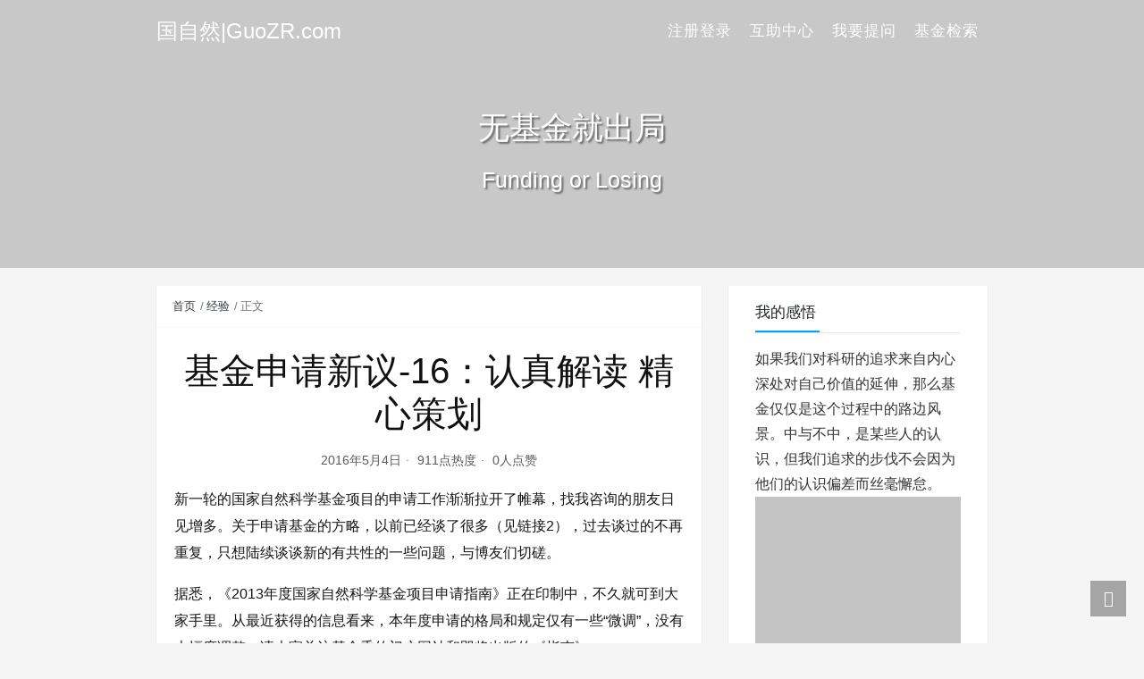

--- FILE ---
content_type: text/html; charset=UTF-8
request_url: https://guozr.com/nsfc/600
body_size: 18666
content:
<!DOCTYPE html><html lang="zh-Hans"><head><script data-no-optimize="1">var litespeed_docref=sessionStorage.getItem("litespeed_docref");litespeed_docref&&(Object.defineProperty(document,"referrer",{get:function(){return litespeed_docref}}),sessionStorage.removeItem("litespeed_docref"));</script> <meta charset="UTF-8"><title>基金申请新议-16：认真解读 精心策划 - 国自然|GuoZR.com</title><meta name="viewport" content="width=device-width, initial-scale=1, user-scalable=no"><meta name="format-detection" content="telphone=no, date=no, address=no, email=no"><meta name="theme-color" content="#282a2c"><meta name="keywords" itemprop="keywords" content="戴世强"><meta name="description" itemprop="description" content="新一轮的国家自然科学基金项目的申请工作渐渐拉开了帷幕，找我咨询的朋友日见增多。关于申请基金的方略，以前已经谈了很多（见链接2），过去谈过的不再重复，只想陆续谈谈新的有共性的一些问题，与博友们切磋。 据悉，《2013年度国家自然科学基金项目申请指南》正在印制中，不久就可到大家手里。从最近获得的信息看来，本年度申请的格局和规定仅有一些“微调”，没有大幅度调整，请大家关注基金委的门户网站和即将出版的《指南》。 我认为，目前应是基金申请的准备阶段，还没有必要急急忙忙动手写新的基金申请书，不妨用足够多的时间做一些必要的“预热 [&hellip;]"><meta itemprop="image" content="http://guozr.com/wp-content/themes/kratos-4.0.2/assets/img/default.jpg"><meta property="og:site_name" content="国自然|GuoZR.com"><meta property="og:url" content="https://guozr.com/nsfc/600"><meta property="og:title" content="基金申请新议-16：认真解读 精心策划"><meta property="og:image" content="http://guozr.com/wp-content/themes/kratos-4.0.2/assets/img/default.jpg"><meta property="og:image:type" content="image/webp"><meta property="og:locale" content="zh-Hans"><meta name="twitter:card" content="summary_large_image"><meta name="twitter:title" content="基金申请新议-16：认真解读 精心策划"><meta name="twitter:creator" content="iRobot"><meta name='robots' content='max-image-preview:large' /><style>img:is([sizes="auto" i], [sizes^="auto," i]) { contain-intrinsic-size: 3000px 1500px }</style><style id="litespeed-ccss">body{--wp--preset--color--black:#000;--wp--preset--color--cyan-bluish-gray:#abb8c3;--wp--preset--color--white:#fff;--wp--preset--color--pale-pink:#f78da7;--wp--preset--color--vivid-red:#cf2e2e;--wp--preset--color--luminous-vivid-orange:#ff6900;--wp--preset--color--luminous-vivid-amber:#fcb900;--wp--preset--color--light-green-cyan:#7bdcb5;--wp--preset--color--vivid-green-cyan:#00d084;--wp--preset--color--pale-cyan-blue:#8ed1fc;--wp--preset--color--vivid-cyan-blue:#0693e3;--wp--preset--color--vivid-purple:#9b51e0;--wp--preset--gradient--vivid-cyan-blue-to-vivid-purple:linear-gradient(135deg,rgba(6,147,227,1) 0%,#9b51e0 100%);--wp--preset--gradient--light-green-cyan-to-vivid-green-cyan:linear-gradient(135deg,#7adcb4 0%,#00d082 100%);--wp--preset--gradient--luminous-vivid-amber-to-luminous-vivid-orange:linear-gradient(135deg,rgba(252,185,0,1) 0%,rgba(255,105,0,1) 100%);--wp--preset--gradient--luminous-vivid-orange-to-vivid-red:linear-gradient(135deg,rgba(255,105,0,1) 0%,#cf2e2e 100%);--wp--preset--gradient--very-light-gray-to-cyan-bluish-gray:linear-gradient(135deg,#eee 0%,#a9b8c3 100%);--wp--preset--gradient--cool-to-warm-spectrum:linear-gradient(135deg,#4aeadc 0%,#9778d1 20%,#cf2aba 40%,#ee2c82 60%,#fb6962 80%,#fef84c 100%);--wp--preset--gradient--blush-light-purple:linear-gradient(135deg,#ffceec 0%,#9896f0 100%);--wp--preset--gradient--blush-bordeaux:linear-gradient(135deg,#fecda5 0%,#fe2d2d 50%,#6b003e 100%);--wp--preset--gradient--luminous-dusk:linear-gradient(135deg,#ffcb70 0%,#c751c0 50%,#4158d0 100%);--wp--preset--gradient--pale-ocean:linear-gradient(135deg,#fff5cb 0%,#b6e3d4 50%,#33a7b5 100%);--wp--preset--gradient--electric-grass:linear-gradient(135deg,#caf880 0%,#71ce7e 100%);--wp--preset--gradient--midnight:linear-gradient(135deg,#020381 0%,#2874fc 100%);--wp--preset--duotone--dark-grayscale:url('#wp-duotone-dark-grayscale');--wp--preset--duotone--grayscale:url('#wp-duotone-grayscale');--wp--preset--duotone--purple-yellow:url('#wp-duotone-purple-yellow');--wp--preset--duotone--blue-red:url('#wp-duotone-blue-red');--wp--preset--duotone--midnight:url('#wp-duotone-midnight');--wp--preset--duotone--magenta-yellow:url('#wp-duotone-magenta-yellow');--wp--preset--duotone--purple-green:url('#wp-duotone-purple-green');--wp--preset--duotone--blue-orange:url('#wp-duotone-blue-orange');--wp--preset--font-size--small:13px;--wp--preset--font-size--medium:20px;--wp--preset--font-size--large:36px;--wp--preset--font-size--x-large:42px;--wp--preset--spacing--20:.44rem;--wp--preset--spacing--30:.67rem;--wp--preset--spacing--40:1rem;--wp--preset--spacing--50:1.5rem;--wp--preset--spacing--60:2.25rem;--wp--preset--spacing--70:3.38rem;--wp--preset--spacing--80:5.06rem;--wp--preset--shadow--natural:6px 6px 9px rgba(0,0,0,.2);--wp--preset--shadow--deep:12px 12px 50px rgba(0,0,0,.4);--wp--preset--shadow--sharp:6px 6px 0px rgba(0,0,0,.2);--wp--preset--shadow--outlined:6px 6px 0px -3px rgba(255,255,255,1),6px 6px rgba(0,0,0,1);--wp--preset--shadow--crisp:6px 6px 0px rgba(0,0,0,1)}:root{--blue:#007bff;--indigo:#6610f2;--purple:#6f42c1;--pink:#e83e8c;--red:#dc3545;--orange:#fd7e14;--yellow:#ffc107;--green:#28a745;--teal:#20c997;--cyan:#17a2b8;--white:#fff;--gray:#6c757d;--gray-dark:#343a40;--primary:#007bff;--secondary:#6c757d;--success:#28a745;--info:#17a2b8;--warning:#ffc107;--danger:#dc3545;--light:#f8f9fa;--dark:#343a40;--breakpoint-xs:0;--breakpoint-sm:576px;--breakpoint-md:768px;--breakpoint-lg:992px;--breakpoint-xl:1310px;--font-family-sans-serif:-apple-system,BlinkMacSystemFont,"Segoe UI",Roboto,"Helvetica Neue",Arial,"Noto Sans",sans-serif,"Apple Color Emoji","Segoe UI Emoji","Segoe UI Symbol","Noto Color Emoji";--font-family-monospace:SFMono-Regular,Menlo,Monaco,Consolas,"Liberation Mono","Courier New",monospace}*,:after,:before{box-sizing:border-box}html{font-family:sans-serif;line-height:1.15;-webkit-text-size-adjust:100%}nav{display:block}body{margin:0;font-family:-apple-system,BlinkMacSystemFont,"Segoe UI",Roboto,"Helvetica Neue",Arial,"Noto Sans",sans-serif,"Apple Color Emoji","Segoe UI Emoji","Segoe UI Symbol","Noto Color Emoji";font-size:1rem;font-weight:400;line-height:1.5;color:#212529;text-align:left;background-color:#fff}h1{margin-top:0;margin-bottom:.5rem}p{margin-top:0;margin-bottom:1rem}ol,ul{margin-top:0;margin-bottom:1rem}a{color:#007bff;text-decoration:none;background-color:transparent}img{vertical-align:middle;border-style:none}button{border-radius:0}button,input{margin:0;font-family:inherit;font-size:inherit;line-height:inherit}button,input{overflow:visible}button{text-transform:none}[type=button],button{-webkit-appearance:button}[type=button]::-moz-focus-inner,button::-moz-focus-inner{padding:0;border-style:none}::-webkit-file-upload-button{font:inherit;-webkit-appearance:button}h1{margin-bottom:.5rem;font-weight:500;line-height:1.2}h1{font-size:2.5rem}.container{width:100%;padding-right:15px;padding-left:15px;margin-right:auto;margin-left:auto}@media (min-width:576px){.container{max-width:540px}}@media (min-width:768px){.container{max-width:720px}}@media (min-width:992px){.container{max-width:960px}}@media (min-width:1310px){.container{max-width:1280px}}@media (min-width:576px){.container{max-width:540px}}@media (min-width:768px){.container{max-width:720px}}@media (min-width:992px){.container{max-width:960px}}@media (min-width:1310px){.container{max-width:1280px}}.row{display:-ms-flexbox;display:flex;-ms-flex-wrap:wrap;flex-wrap:wrap;margin-right:-15px;margin-left:-15px}.col-lg-4,.col-lg-8{position:relative;width:100%;padding-right:15px;padding-left:15px}@media (min-width:992px){.col-lg-4{-ms-flex:0 0 33.333333%;flex:0 0 33.333333%;max-width:33.333333%}.col-lg-8{-ms-flex:0 0 66.666667%;flex:0 0 66.666667%;max-width:66.666667%}}.collapse:not(.show){display:none}.nav-link{display:block;padding:.5rem 1rem}.navbar{position:relative;display:-ms-flexbox;display:flex;-ms-flex-wrap:wrap;flex-wrap:wrap;-ms-flex-align:center;align-items:center;-ms-flex-pack:justify;justify-content:space-between;padding:.5rem 1rem}.navbar .container{display:-ms-flexbox;display:flex;-ms-flex-wrap:wrap;flex-wrap:wrap;-ms-flex-align:center;align-items:center;-ms-flex-pack:justify;justify-content:space-between}.navbar-brand{display:inline-block;padding-top:.3125rem;padding-bottom:.3125rem;margin-right:1rem;font-size:1.25rem;line-height:inherit;white-space:nowrap}.navbar-nav{display:-ms-flexbox;display:flex;-ms-flex-direction:column;flex-direction:column;padding-left:0;margin-bottom:0;list-style:none}.navbar-nav .nav-link{padding-right:0;padding-left:0}.navbar-collapse{-ms-flex-preferred-size:100%;flex-basis:100%;-ms-flex-positive:1;flex-grow:1;-ms-flex-align:center;align-items:center}.navbar-toggler{padding:.25rem .75rem;font-size:1.25rem;line-height:1;background-color:transparent;border:1px solid transparent;border-radius:.25rem}@media (max-width:991.98px){.navbar-expand-lg>.container{padding-right:0;padding-left:0}}@media (min-width:992px){.navbar-expand-lg{-ms-flex-flow:row nowrap;flex-flow:row nowrap;-ms-flex-pack:start;justify-content:flex-start}.navbar-expand-lg .navbar-nav{-ms-flex-direction:row;flex-direction:row}.navbar-expand-lg .navbar-nav .nav-link{padding-right:.5rem;padding-left:.5rem}.navbar-expand-lg>.container{-ms-flex-wrap:nowrap;flex-wrap:nowrap}.navbar-expand-lg .navbar-collapse{display:-ms-flexbox!important;display:flex!important;-ms-flex-preferred-size:auto;flex-basis:auto}.navbar-expand-lg .navbar-toggler{display:none}}.navbar-light .navbar-brand{color:rgba(0,0,0,.9)}.navbar-light .navbar-nav .nav-link{color:rgba(0,0,0,.5)}.navbar-light .navbar-toggler{color:rgba(0,0,0,.5);border-color:rgba(0,0,0,.1)}.breadcrumb{display:-ms-flexbox;display:flex;-ms-flex-wrap:wrap;flex-wrap:wrap;padding:.75rem 1rem;margin-bottom:1rem;list-style:none;background-color:#e9ecef;border-radius:.25rem}.breadcrumb-item{display:-ms-flexbox;display:flex}.breadcrumb-item+.breadcrumb-item{padding-left:.5rem}.breadcrumb-item+.breadcrumb-item:before{display:inline-block;padding-right:.5rem;color:#6c757d;content:"/"}.breadcrumb-item.active{color:#6c757d}.d-none{display:none!important}@media (min-width:992px){.d-lg-block{display:block!important}}.fixed-top{position:fixed;top:0;right:0;left:0;z-index:1030}.ml-auto{margin-left:auto!important}.text-center{text-align:center!important}.text-dark{color:#343a40!important}.kicon{font-family:kicon!important;font-size:16px;font-style:normal;-webkit-font-smoothing:antialiased;-moz-osx-font-smoothing:grayscale}.i-find:before{content:"\e63a"}.i-up:before{content:"\e62e"}body{overflow-x:hidden;background:#f5f5f5;font-weight:350;font-size:16px;font-family:-apple-system,BlinkMacSystemFont,opensans,Optima,"Microsoft Yahei",sans-serif;line-height:1.8}a{color:#00a2ff}ol,p,ul{margin-bottom:16px;color:#333;font-size:16px}ul,ol{margin:0 0 16px;padding-left:16px}ol>li{margin-bottom:6px;padding-left:2px;line-height:22px}ul>li{margin-bottom:6px;padding-left:2px;line-height:22px}h1{margin:0 0 30px;color:#111;font-weight:400}:active,:focus{outline:none}::-moz-placeholder{color:#fff}::-webkit-input-placeholder{color:#fff}:-ms-input-placeholder{color:#fff}::-webkit-selection{background:#ddd;color:#000;text-shadow:none}::-webkit-scrollbar{overflow:auto;width:10px;height:6.4px}::-webkit-scrollbar-thumb{min-width:25px;min-height:25px;border:1px solid #e0e0e0;background-color:#bbb}::-webkit-scrollbar-track{border:1px solid #efefef;background-color:#f7f7f7}.k-main.banner{padding:20px 0}@media only screen and (max-width:992px){.k-header{height:59px}.k-main.banner{padding-top:260px}}@media only screen and (max-width:768px){.k-header{height:50px}.k-main.banner{padding-top:255px}}.k-nav{position:absolute;background-color:rgba(40,42,44,.6)}.k-nav .navbar-brand{padding:0;color:#fff;font-size:24px}.k-nav .navbar-brand h1{display:inherit;margin:inherit;padding:inherit;color:inherit;color:inherit;font-weight:inherit;font-size:inherit;line-height:inherit}.k-nav .navbar-toggler{padding:13px;border-color:transparent;border-radius:0;color:#343a40;text-transform:uppercase;font-weight:600;font-size:12px}.k-nav .navbar-nav{position:relative}.k-nav .navbar-nav li{margin-bottom:0;padding-left:0;list-style:none}.k-nav .navbar-nav>li.nav-item>a{text-transform:uppercase;letter-spacing:1px;font-weight:400;font-size:17px}.k-nav .line{display:flex;width:24px;height:2px;background:#fff}.k-nav .second-line{margin:5px 0}.navbar-light .navbar-nav .nav-link{color:#fff}@media only screen and (min-width:992px){.k-nav{height:70px;border-bottom:1px solid transparent;background:0 0;-webkit-transform:translate3d(0,0,0);-moz-transform:translate3d(0,0,0);-o-transform:translate3d(0,0,0);transform:translate3d(0,0,0);-ms-transform:translate3d(0,0,0)}.k-nav .navbar-brand{padding:3px 0;color:#fff}.k-nav .navbar-nav>li.nav-item>a{padding:10px;color:#fff}}@media screen and (max-width:992px){.k-nav .navbar-nav>li.nav-item>a{font-size:16px}}@media screen and (max-width:768px){.k-nav .navbar-brand{font-size:19px}.navbar-light .navbar-nav .nav-link{font-size:16px}.k-nav .navbar-nav>li.nav-item>a{font-size:14px}}.k-header .banner{position:relative;height:300px}.k-header .banner .overlay{position:absolute;top:0;right:0;bottom:0;left:0;z-index:1;width:100%;background:rgba(66,64,64,.25)}.k-header .banner .content{position:relative;height:300px;background-position:center center;background-size:cover}.k-header .banner .content .introduce{position:absolute;top:37%;z-index:10;width:100%;color:#fff;text-shadow:2px 2px 2px #666}.k-header .banner .content .introduce .title{margin-bottom:5px;font-size:35px}.k-header .banner .content .introduce .mate{font-size:25px}@media screen and (max-width:768px){.k-header .banner{height:290px}.k-header .banner .content{height:290px}.k-header .banner .content .introduce{top:43%}.k-header .banner .content .introduce .title{font-size:30px}.k-header .banner .content .introduce .mate{font-size:20px}}ol{padding-left:32px}.k-main .details .article{background-color:#fff;-webkit-box-shadow:0 1px 2px rgba(0,0,0,.1);-moz-box-shadow:0 1px 2px rgba(0,0,0,.1);box-shadow:0 1px 2px rgba(0,0,0,.1);word-wrap:break-word;word-break:break-all}.k-main .details .article .breadcrumb-box{border-bottom:1px solid #f7f7f7}.k-main .details .article>:first-child{margin-top:0}.k-main .details .article .breadcrumb-box .breadcrumb{margin-bottom:0;padding:12px 16px;border-radius:0;background-color:inherit;font-size:13px}.k-main .details .article .breadcrumb-box .breadcrumb li{margin-bottom:0;list-style:none}.breadcrumb-item+.breadcrumb-item{padding-left:.3rem}.breadcrumb-item+.breadcrumb-item:before{padding-right:.2rem}.k-main .details .article .header{padding:0 20px 16px;text-align:center}.k-main .details .article .header .title{padding:24px 0 0;border:none;word-break:break-word}.k-main .details .article .header .meta{color:#5a5a5a;font-size:14px}.k-main .details .article .header .meta>span:not(:last-child):after{margin-right:5px;margin-left:5px;color:#71777c;content:"\B7"}.k-main .details .article .content{padding:0 20px 16px;word-wrap:break-word;line-height:1.8;word-break:break-word}.k-main .details .article .content:after,.k-main .details .article .content p:after{clear:both;display:block;content:""}.k-main .details .article .header h1{margin-bottom:16px;font-weight:500}.k-main .details .article .content p{color:#151515;line-height:30px}@media screen and (max-width:768px){.k-main .details .article .header{padding:0 16px 12px}.k-main .details .article .header h1{margin-bottom:14px;font-size:24px}.k-main .details .article .header .meta{font-size:12px}.k-main .details .article .content p{font-size:15px}.k-main .details .article .header .meta span:not(:first-child){margin-left:5px}.k-main .details .article .header .meta>span:not(:last-child):after{content:none}}.k-main .sidebar img{width:100%;height:auto}.k-main .sidebar .widget{margin:0 0 23px;padding:15px 30px;border-radius:0;background-color:#fff;box-shadow:0 1px 2px rgba(0,0,0,.1)}.k-main .sidebar .title{position:relative;margin:0 0 15px;padding-bottom:7px;border-bottom:1px solid #e7e7e7;font-size:17px}.k-main .sidebar .title:after{position:absolute;bottom:0;left:0;width:72px;height:2px;background-color:#00a2ff;content:""}@media (min-width:992px){.navbar-expand-lg .navbar-nav .nav-link{padding-right:0;padding-left:32px}}.k-footer .f-toolbox>div{position:fixed;right:20px;z-index:999;text-align:center}.k-footer .f-toolbox .gotop .gotop-btn span,.k-footer .f-toolbox .search span{display:table-cell;width:40px;height:40px;color:#fff;vertical-align:middle;font-size:18px}.k-footer .f-toolbox .gotop{bottom:80px;visibility:hidden}.k-footer .f-toolbox .gotop .gotop-btn{display:table;width:40px;height:40px;color:#fff;text-align:center}.k-footer .f-toolbox .search{bottom:30px;display:table;background:rgba(132,132,132,.7)}.k-footer .f-toolbox .search input{width:100%;height:40px;border:0;background:0 0;color:#fff;font-size:17px}@media screen and (min-width:992px){.k-nav .navbar-brand h1{color:#fff}.k-nav .navbar-nav>li.nav-item>a{color:#fff}}</style><link rel="preload" data-asynced="1" data-optimized="2" as="style" onload="this.onload=null;this.rel='stylesheet'" href="https://guozr.com/wp-content/litespeed/css/3c712dd2f2dd919b2302ff308e1c72a0.css?ver=d545e" /><script data-optimized="1" type="litespeed/javascript" data-src="https://guozr.com/wp-content/plugins/litespeed-cache/assets/js/css_async.min.js"></script> <style id='classic-theme-styles-inline-css' type='text/css'>/*! This file is auto-generated */
.wp-block-button__link{color:#fff;background-color:#32373c;border-radius:9999px;box-shadow:none;text-decoration:none;padding:calc(.667em + 2px) calc(1.333em + 2px);font-size:1.125em}.wp-block-file__button{background:#32373c;color:#fff;text-decoration:none}</style><style id='global-styles-inline-css' type='text/css'>:root{--wp--preset--aspect-ratio--square: 1;--wp--preset--aspect-ratio--4-3: 4/3;--wp--preset--aspect-ratio--3-4: 3/4;--wp--preset--aspect-ratio--3-2: 3/2;--wp--preset--aspect-ratio--2-3: 2/3;--wp--preset--aspect-ratio--16-9: 16/9;--wp--preset--aspect-ratio--9-16: 9/16;--wp--preset--color--black: #000000;--wp--preset--color--cyan-bluish-gray: #abb8c3;--wp--preset--color--white: #ffffff;--wp--preset--color--pale-pink: #f78da7;--wp--preset--color--vivid-red: #cf2e2e;--wp--preset--color--luminous-vivid-orange: #ff6900;--wp--preset--color--luminous-vivid-amber: #fcb900;--wp--preset--color--light-green-cyan: #7bdcb5;--wp--preset--color--vivid-green-cyan: #00d084;--wp--preset--color--pale-cyan-blue: #8ed1fc;--wp--preset--color--vivid-cyan-blue: #0693e3;--wp--preset--color--vivid-purple: #9b51e0;--wp--preset--gradient--vivid-cyan-blue-to-vivid-purple: linear-gradient(135deg,rgba(6,147,227,1) 0%,rgb(155,81,224) 100%);--wp--preset--gradient--light-green-cyan-to-vivid-green-cyan: linear-gradient(135deg,rgb(122,220,180) 0%,rgb(0,208,130) 100%);--wp--preset--gradient--luminous-vivid-amber-to-luminous-vivid-orange: linear-gradient(135deg,rgba(252,185,0,1) 0%,rgba(255,105,0,1) 100%);--wp--preset--gradient--luminous-vivid-orange-to-vivid-red: linear-gradient(135deg,rgba(255,105,0,1) 0%,rgb(207,46,46) 100%);--wp--preset--gradient--very-light-gray-to-cyan-bluish-gray: linear-gradient(135deg,rgb(238,238,238) 0%,rgb(169,184,195) 100%);--wp--preset--gradient--cool-to-warm-spectrum: linear-gradient(135deg,rgb(74,234,220) 0%,rgb(151,120,209) 20%,rgb(207,42,186) 40%,rgb(238,44,130) 60%,rgb(251,105,98) 80%,rgb(254,248,76) 100%);--wp--preset--gradient--blush-light-purple: linear-gradient(135deg,rgb(255,206,236) 0%,rgb(152,150,240) 100%);--wp--preset--gradient--blush-bordeaux: linear-gradient(135deg,rgb(254,205,165) 0%,rgb(254,45,45) 50%,rgb(107,0,62) 100%);--wp--preset--gradient--luminous-dusk: linear-gradient(135deg,rgb(255,203,112) 0%,rgb(199,81,192) 50%,rgb(65,88,208) 100%);--wp--preset--gradient--pale-ocean: linear-gradient(135deg,rgb(255,245,203) 0%,rgb(182,227,212) 50%,rgb(51,167,181) 100%);--wp--preset--gradient--electric-grass: linear-gradient(135deg,rgb(202,248,128) 0%,rgb(113,206,126) 100%);--wp--preset--gradient--midnight: linear-gradient(135deg,rgb(2,3,129) 0%,rgb(40,116,252) 100%);--wp--preset--font-size--small: 13px;--wp--preset--font-size--medium: 20px;--wp--preset--font-size--large: 36px;--wp--preset--font-size--x-large: 42px;--wp--preset--spacing--20: 0.44rem;--wp--preset--spacing--30: 0.67rem;--wp--preset--spacing--40: 1rem;--wp--preset--spacing--50: 1.5rem;--wp--preset--spacing--60: 2.25rem;--wp--preset--spacing--70: 3.38rem;--wp--preset--spacing--80: 5.06rem;--wp--preset--shadow--natural: 6px 6px 9px rgba(0, 0, 0, 0.2);--wp--preset--shadow--deep: 12px 12px 50px rgba(0, 0, 0, 0.4);--wp--preset--shadow--sharp: 6px 6px 0px rgba(0, 0, 0, 0.2);--wp--preset--shadow--outlined: 6px 6px 0px -3px rgba(255, 255, 255, 1), 6px 6px rgba(0, 0, 0, 1);--wp--preset--shadow--crisp: 6px 6px 0px rgba(0, 0, 0, 1);}:where(.is-layout-flex){gap: 0.5em;}:where(.is-layout-grid){gap: 0.5em;}body .is-layout-flex{display: flex;}.is-layout-flex{flex-wrap: wrap;align-items: center;}.is-layout-flex > :is(*, div){margin: 0;}body .is-layout-grid{display: grid;}.is-layout-grid > :is(*, div){margin: 0;}:where(.wp-block-columns.is-layout-flex){gap: 2em;}:where(.wp-block-columns.is-layout-grid){gap: 2em;}:where(.wp-block-post-template.is-layout-flex){gap: 1.25em;}:where(.wp-block-post-template.is-layout-grid){gap: 1.25em;}.has-black-color{color: var(--wp--preset--color--black) !important;}.has-cyan-bluish-gray-color{color: var(--wp--preset--color--cyan-bluish-gray) !important;}.has-white-color{color: var(--wp--preset--color--white) !important;}.has-pale-pink-color{color: var(--wp--preset--color--pale-pink) !important;}.has-vivid-red-color{color: var(--wp--preset--color--vivid-red) !important;}.has-luminous-vivid-orange-color{color: var(--wp--preset--color--luminous-vivid-orange) !important;}.has-luminous-vivid-amber-color{color: var(--wp--preset--color--luminous-vivid-amber) !important;}.has-light-green-cyan-color{color: var(--wp--preset--color--light-green-cyan) !important;}.has-vivid-green-cyan-color{color: var(--wp--preset--color--vivid-green-cyan) !important;}.has-pale-cyan-blue-color{color: var(--wp--preset--color--pale-cyan-blue) !important;}.has-vivid-cyan-blue-color{color: var(--wp--preset--color--vivid-cyan-blue) !important;}.has-vivid-purple-color{color: var(--wp--preset--color--vivid-purple) !important;}.has-black-background-color{background-color: var(--wp--preset--color--black) !important;}.has-cyan-bluish-gray-background-color{background-color: var(--wp--preset--color--cyan-bluish-gray) !important;}.has-white-background-color{background-color: var(--wp--preset--color--white) !important;}.has-pale-pink-background-color{background-color: var(--wp--preset--color--pale-pink) !important;}.has-vivid-red-background-color{background-color: var(--wp--preset--color--vivid-red) !important;}.has-luminous-vivid-orange-background-color{background-color: var(--wp--preset--color--luminous-vivid-orange) !important;}.has-luminous-vivid-amber-background-color{background-color: var(--wp--preset--color--luminous-vivid-amber) !important;}.has-light-green-cyan-background-color{background-color: var(--wp--preset--color--light-green-cyan) !important;}.has-vivid-green-cyan-background-color{background-color: var(--wp--preset--color--vivid-green-cyan) !important;}.has-pale-cyan-blue-background-color{background-color: var(--wp--preset--color--pale-cyan-blue) !important;}.has-vivid-cyan-blue-background-color{background-color: var(--wp--preset--color--vivid-cyan-blue) !important;}.has-vivid-purple-background-color{background-color: var(--wp--preset--color--vivid-purple) !important;}.has-black-border-color{border-color: var(--wp--preset--color--black) !important;}.has-cyan-bluish-gray-border-color{border-color: var(--wp--preset--color--cyan-bluish-gray) !important;}.has-white-border-color{border-color: var(--wp--preset--color--white) !important;}.has-pale-pink-border-color{border-color: var(--wp--preset--color--pale-pink) !important;}.has-vivid-red-border-color{border-color: var(--wp--preset--color--vivid-red) !important;}.has-luminous-vivid-orange-border-color{border-color: var(--wp--preset--color--luminous-vivid-orange) !important;}.has-luminous-vivid-amber-border-color{border-color: var(--wp--preset--color--luminous-vivid-amber) !important;}.has-light-green-cyan-border-color{border-color: var(--wp--preset--color--light-green-cyan) !important;}.has-vivid-green-cyan-border-color{border-color: var(--wp--preset--color--vivid-green-cyan) !important;}.has-pale-cyan-blue-border-color{border-color: var(--wp--preset--color--pale-cyan-blue) !important;}.has-vivid-cyan-blue-border-color{border-color: var(--wp--preset--color--vivid-cyan-blue) !important;}.has-vivid-purple-border-color{border-color: var(--wp--preset--color--vivid-purple) !important;}.has-vivid-cyan-blue-to-vivid-purple-gradient-background{background: var(--wp--preset--gradient--vivid-cyan-blue-to-vivid-purple) !important;}.has-light-green-cyan-to-vivid-green-cyan-gradient-background{background: var(--wp--preset--gradient--light-green-cyan-to-vivid-green-cyan) !important;}.has-luminous-vivid-amber-to-luminous-vivid-orange-gradient-background{background: var(--wp--preset--gradient--luminous-vivid-amber-to-luminous-vivid-orange) !important;}.has-luminous-vivid-orange-to-vivid-red-gradient-background{background: var(--wp--preset--gradient--luminous-vivid-orange-to-vivid-red) !important;}.has-very-light-gray-to-cyan-bluish-gray-gradient-background{background: var(--wp--preset--gradient--very-light-gray-to-cyan-bluish-gray) !important;}.has-cool-to-warm-spectrum-gradient-background{background: var(--wp--preset--gradient--cool-to-warm-spectrum) !important;}.has-blush-light-purple-gradient-background{background: var(--wp--preset--gradient--blush-light-purple) !important;}.has-blush-bordeaux-gradient-background{background: var(--wp--preset--gradient--blush-bordeaux) !important;}.has-luminous-dusk-gradient-background{background: var(--wp--preset--gradient--luminous-dusk) !important;}.has-pale-ocean-gradient-background{background: var(--wp--preset--gradient--pale-ocean) !important;}.has-electric-grass-gradient-background{background: var(--wp--preset--gradient--electric-grass) !important;}.has-midnight-gradient-background{background: var(--wp--preset--gradient--midnight) !important;}.has-small-font-size{font-size: var(--wp--preset--font-size--small) !important;}.has-medium-font-size{font-size: var(--wp--preset--font-size--medium) !important;}.has-large-font-size{font-size: var(--wp--preset--font-size--large) !important;}.has-x-large-font-size{font-size: var(--wp--preset--font-size--x-large) !important;}
:where(.wp-block-post-template.is-layout-flex){gap: 1.25em;}:where(.wp-block-post-template.is-layout-grid){gap: 1.25em;}
:where(.wp-block-columns.is-layout-flex){gap: 2em;}:where(.wp-block-columns.is-layout-grid){gap: 2em;}
:root :where(.wp-block-pullquote){font-size: 1.5em;line-height: 1.6;}</style><style id='kratos-inline-css' type='text/css'>@media screen and (min-width: 992px) {
            .k-nav .navbar-brand h1 {
                color: #ffffff;
            }
            .k-nav .navbar-nav > li.nav-item > a {
                color: #ffffff;
            }
        }</style><link rel="alternate" title="oEmbed (JSON)" type="application/json+oembed" href="https://guozr.com/wp-json/oembed/1.0/embed?url=https%3A%2F%2Fguozr.com%2Fnsfc%2F600" /><link rel="alternate" title="oEmbed (XML)" type="text/xml+oembed" href="https://guozr.com/wp-json/oembed/1.0/embed?url=https%3A%2F%2Fguozr.com%2Fnsfc%2F600&#038;format=xml" />
 <script type="litespeed/javascript" data-src="//pagead2.googlesyndication.com/pagead/js/adsbygoogle.js"></script> <script type="litespeed/javascript">(adsbygoogle=window.adsbygoogle||[]).push({google_ad_client:"ca-pub-2046484794017781",enable_page_level_ads:!0})</script> <script charset="UTF-8" id="LA_COLLECT" type="litespeed/javascript" data-src="//sdk.51.la/js-sdk-pro.min.js"></script> <script type="litespeed/javascript">LA.init({id:"JcwuWNMPFdga9pHi",ck:"JcwuWNMPFdga9pHi"})</script><script type="litespeed/javascript" data-src="https://guozr.com/wp-includes/js/jquery/jquery.min.js" id="jquery-core-js"></script> <script></script></head><body><div class="k-header"><nav class="k-nav navbar navbar-expand-lg navbar-light fixed-top" ><div class="container">
<a class="navbar-brand" href="https://guozr.com"><h1>国自然|GuoZR.com</h1>                </a>
<button class="navbar-toggler navbar-toggler-right" id="navbutton" type="button" data-toggle="collapse" data-target="#navbarResponsive" aria-controls="navbarResponsive" aria-expanded="false" aria-label="Toggle navigation">
<span class="line first-line"></span>
<span class="line second-line"></span>
<span class="line third-line"></span>
</button><div id="navbarResponsive" class="collapse navbar-collapse"><ul id="menu-%e6%8f%90%e5%87%ba%e9%97%ae%e9%a2%98" class="navbar-nav ml-auto"><li class="nav-item" ><a title="注册登录" href="https://guozr.com/wp-login.php" class="nav-link">注册登录</a></li><li class="nav-item" ><a title="互助中心" href="https://guozr.com/isis" class="nav-link">互助中心</a></li><li class="nav-item" ><a title="我要提问" href="https://guozr.com/wp-admin/post-new.php?post_type=dwqa-question" class="nav-link">我要提问</a></li><li class="nav-item" ><a title="基金检索" href="https://kd.nsfc.cn/" class="nav-link">基金检索</a></li></ul></div></div></nav><div class="banner"><div class="overlay"></div><div class="content text-center" style="background-image: url(http://guozr.com/wp-content/themes/kratos-4.0.2/assets/img/background.jpg);"><div class="introduce animate__animated animate__fadeInUp"><div class="title">无基金就出局</div><div class="mate">Funding or Losing</div></div></div></div></div><div class="k-main banner" style="background:#f5f5f5"><div class="container"><div class="row"><div class="col-lg-8 details"><div class="article"><div class="breadcrumb-box"><ol class="breadcrumb"><li class="breadcrumb-item">
<a class="text-dark" href="https://guozr.com"> 首页</a></li><li class="breadcrumb-item"> <a class="text-dark" href="https://guozr.com/nsfc/category/echo">经验</a></li><li class="breadcrumb-item active" aria-current="page"> 正文</li></ol></div><div class="header"><h1 class="title">基金申请新议-16：认真解读 精心策划</h1><div class="meta">
<span>2016年5月4日</span>
<span>911点热度</span>
<span>0人点赞</span></div></div><div class="content" id="lightgallery"><p>新一轮的国家自然科学基金项目的申请工作渐渐拉开了帷幕，找我咨询的朋友日见增多。关于申请基金的方略，以前已经谈了很多（见链接2），过去谈过的不再重复，只想陆续谈谈新的有共性的一些问题，与博友们切磋。</p><p>据悉，《2013年度国家自然科学基金项目申请指南》正在印制中，不久就可到大家手里。从最近获得的信息看来，本年度申请的格局和规定仅有一些“微调”，没有大幅度调整，请大家关注基金委的门户网站和即将出版的《指南》。</p><p>我认为，目前应是基金申请的准备阶段，还没有必要急急忙忙动手写新的基金申请书，不妨用足够多的时间做一些必要的“预热”。我建议朋友们从如下各点入手：</p><p>1）<strong>解读文件，了解政策</strong>。在新《指南》到手之前，先宏观地了解基金申请的动向和发展，例如，关注基金委领导人的近期讲话；读一读2012年指南中的“前言”、“申请须知”和“限项申请规定”（其中大多数说法依然有效）；到基金委门户网站了解最新信息；</p><p>2）<strong>深入思考，把握方向</strong>。针对各自的申请中存在的难点思考未来的申请方略，特别关注基金申请三要素：选题、创新、基础；选题一定要符合学科发展动向，推陈出新，依据充分；创新点应充分提炼，务求突出；研究基础方面，“临时抱佛脚”已为时太晚，只能根据实际情况，实事求是地予以陈述（应注意表述方式）。着重解决未来申请中的一些难题（例如，调研不够充分，亮点不够明显，梯队不够强大等），有针对性地采取补救措施；</p><p>3） <strong>抓紧时间，内联外合</strong>。我一直认为，年轻后进在申请基金项目时，应好好听取“老法师”（如自己的导师、做过多个基金项目的资深人士等）的意见；同时应听取周围的同行的建议，尽可能做到集思广益。</p><p>总而言之，不打无准备之仗，只有做到了反复思考、胸有成竹，才能稳操胜券。</p><p>在解读文件方面，这里向大家推介“十八大”召开期间基金委主任陈宜瑜院士的一篇访谈录，陈院士担任此职已有十年，亲历了我国国家自然科学基金强度大幅飙升，申请势头突飞猛进的好时光，他的话颇有现实启迪意义。（见链接1）。</p><p>我认为，应着重体会这篇访谈录的如下三个要点：</p><p>——国内对基础研究及其规律的认识发生了两大变化，亦即，对于“<strong>如何正确认识基础研究的规律，基础研究本身如何找准自己的位置，修正和完善自己的道路和目标</strong>”有了符合科学发展观的理解。特别是，认识到基础研究发展具有自由探索和国家需求导向的“<strong>双力驱动</strong>”特征，对科学研究中的自由探索的重要性有了越来越清醒的认识。对于我们科学工作者来说，这一“双力驱动”对于确定每个基金项目确定选题方向有关键性的作用。</p><p>    ——本世纪对基金管理体制有三次重大变革。2004年，割掉了原来支持应用研究的“尾巴”，确定了“<strong>支持基础研究，坚持自由探索，发挥导向作用</strong>”的战略定位；2008年提出了‘<strong>更加侧重基础，更加侧重前沿，更加侧重人才</strong>’的战略导向；目前正在进行的管理改革将侧重应对“<strong>四大挑战”：经费投入超常规增长带来的管好用好基金的压力；申请量大幅增长带来的评审和管理工作量激增的压力；国家和社会对科学基金的期望值不断提高带来的压力；科研不端行为引发的道德风险不断提高的压力。</strong>可以肯定的是，新一轮改革将会给年轻后进带来更大的机遇。</p><p>——我国的基金制度的两大特色已然形成。这就是：<strong>紧紧抓住人才培养和学科建设不放</strong>。对于我国科学工作者来说，这是福音，我们可以利用这一大好局面，潜心地做好自己的工作，对自己在学科建设中的作用投入更大的关注，由此可以赢得自我发展的良机。谈话中提到的若干前沿方向值得关注，更重要的是，我们要把自己融入民族复兴的事业中去，在科研战线努力奋斗，于公于私都大有裨益。</p><p>上面只是概略地介绍了这个访谈录要点，朋友们可结合自己的情况细细解读，使得自己的基金申请有更明确的方向。</p><p>所谈各点仅供参考。</p><p>写于2012年12月12日晨</p><p>出处：http://blog.sciencenet.cn/blog-330732-641700.html</p></div><div class="footer clearfix"><div class="tags float-left">
<span>标签：</span>
<a href="https://guozr.com/nsfc/tag/%e6%88%b4%e4%b8%96%e5%bc%ba" rel="tag">戴世强</a></div><div class="tool float-right d-none d-lg-block">
<span>最后更新：2016年5月4日</span></div></div></div><div class="toolbar clearfix"><div class="meta float-md-left">
<img data-lazyloaded="1" src="[data-uri]" data-src="https://gravatar.loli.net/avatar/9081730cdc28e05a902cb82c0e6709981ef43cd322d36e0102eebc94b32b59a1?s=96&d=monsterid&r=pg"><p class="name">iRobot</p><p class="motto mb-0">这个人很懒，什么都没留下</p></div><div class="share float-md-right text-center">
<a href="javascript:;" id="thumbs" data-action="love" data-id="600" role="button" class="btn btn-thumbs "><i class="kicon i-like"></i><span class="ml-1">点赞</span></a></div></div><nav class="navigation post-navigation clearfix" role="navigation"><div class="nav-previous clearfix"><a title="基金申请新议-14：八问八答 抛砖引玉" href="https://guozr.com/nsfc/596">< 上一篇</a></div><div class="nav-next"><a title="基金申请新议-17：遵守规则 谨慎起步" href="https://guozr.com/nsfc/602">下一篇 ></a></div></nav><div class="comments" id="comments"><h3 class="title">文章评论</h3><div class="list"></div><div id="commentpage" class="nav text-center my-2"></div><div id="respond" class="comment-respond mt-2"><div class="error text-center">
您需要 <a href="https://guozr.com/wp-login.php?redirect_to=https%3A%2F%2Fguozr.com%2Fnsfc%2F600">登录</a> 之后才可以评论</div></div></div></div><div class="col-lg-4 sidebar sticky-sidebar d-none d-lg-block"><div class="widget_text widget widget_custom_html"><div class="title">我的感悟</div><div class="textwidget custom-html-widget"><html><body><p>如果我们对科研的追求来自内心深处对自己价值的延伸，那么基金仅仅是这个过程中的路边风景。中与不中，是某些人的认识，但我们追求的步伐不会因为他们的认识偏差而丝毫懈怠。
<br>
<a href="https://union-click.jd.com/jdc?e=&p=[base64]%3D%3D" target="_blank"><img data-lazyloaded="1" src="[data-uri]" border="0" data-src="http://image.sciencenet.cn/home/201904/26/102225azlm8p98dy8qiplz.jpg"> </a>
--------------------------------------
<a href="https://union-click.jd.com/jdc?e=&p=[base64]" target="_blank">
<img data-lazyloaded="1" src="[data-uri]" border="0" data-src="http://image.sciencenet.cn/home/201811/27/154234fd4z2v0z5w6gv2wv.jpg">
</a></p> <script data-no-optimize="1">window.lazyLoadOptions=Object.assign({},{threshold:300},window.lazyLoadOptions||{});!function(t,e){"object"==typeof exports&&"undefined"!=typeof module?module.exports=e():"function"==typeof define&&define.amd?define(e):(t="undefined"!=typeof globalThis?globalThis:t||self).LazyLoad=e()}(this,function(){"use strict";function e(){return(e=Object.assign||function(t){for(var e=1;e<arguments.length;e++){var n,a=arguments[e];for(n in a)Object.prototype.hasOwnProperty.call(a,n)&&(t[n]=a[n])}return t}).apply(this,arguments)}function o(t){return e({},at,t)}function l(t,e){return t.getAttribute(gt+e)}function c(t){return l(t,vt)}function s(t,e){return function(t,e,n){e=gt+e;null!==n?t.setAttribute(e,n):t.removeAttribute(e)}(t,vt,e)}function i(t){return s(t,null),0}function r(t){return null===c(t)}function u(t){return c(t)===_t}function d(t,e,n,a){t&&(void 0===a?void 0===n?t(e):t(e,n):t(e,n,a))}function f(t,e){et?t.classList.add(e):t.className+=(t.className?" ":"")+e}function _(t,e){et?t.classList.remove(e):t.className=t.className.replace(new RegExp("(^|\\s+)"+e+"(\\s+|$)")," ").replace(/^\s+/,"").replace(/\s+$/,"")}function g(t){return t.llTempImage}function v(t,e){!e||(e=e._observer)&&e.unobserve(t)}function b(t,e){t&&(t.loadingCount+=e)}function p(t,e){t&&(t.toLoadCount=e)}function n(t){for(var e,n=[],a=0;e=t.children[a];a+=1)"SOURCE"===e.tagName&&n.push(e);return n}function h(t,e){(t=t.parentNode)&&"PICTURE"===t.tagName&&n(t).forEach(e)}function a(t,e){n(t).forEach(e)}function m(t){return!!t[lt]}function E(t){return t[lt]}function I(t){return delete t[lt]}function y(e,t){var n;m(e)||(n={},t.forEach(function(t){n[t]=e.getAttribute(t)}),e[lt]=n)}function L(a,t){var o;m(a)&&(o=E(a),t.forEach(function(t){var e,n;e=a,(t=o[n=t])?e.setAttribute(n,t):e.removeAttribute(n)}))}function k(t,e,n){f(t,e.class_loading),s(t,st),n&&(b(n,1),d(e.callback_loading,t,n))}function A(t,e,n){n&&t.setAttribute(e,n)}function O(t,e){A(t,rt,l(t,e.data_sizes)),A(t,it,l(t,e.data_srcset)),A(t,ot,l(t,e.data_src))}function w(t,e,n){var a=l(t,e.data_bg_multi),o=l(t,e.data_bg_multi_hidpi);(a=nt&&o?o:a)&&(t.style.backgroundImage=a,n=n,f(t=t,(e=e).class_applied),s(t,dt),n&&(e.unobserve_completed&&v(t,e),d(e.callback_applied,t,n)))}function x(t,e){!e||0<e.loadingCount||0<e.toLoadCount||d(t.callback_finish,e)}function M(t,e,n){t.addEventListener(e,n),t.llEvLisnrs[e]=n}function N(t){return!!t.llEvLisnrs}function z(t){if(N(t)){var e,n,a=t.llEvLisnrs;for(e in a){var o=a[e];n=e,o=o,t.removeEventListener(n,o)}delete t.llEvLisnrs}}function C(t,e,n){var a;delete t.llTempImage,b(n,-1),(a=n)&&--a.toLoadCount,_(t,e.class_loading),e.unobserve_completed&&v(t,n)}function R(i,r,c){var l=g(i)||i;N(l)||function(t,e,n){N(t)||(t.llEvLisnrs={});var a="VIDEO"===t.tagName?"loadeddata":"load";M(t,a,e),M(t,"error",n)}(l,function(t){var e,n,a,o;n=r,a=c,o=u(e=i),C(e,n,a),f(e,n.class_loaded),s(e,ut),d(n.callback_loaded,e,a),o||x(n,a),z(l)},function(t){var e,n,a,o;n=r,a=c,o=u(e=i),C(e,n,a),f(e,n.class_error),s(e,ft),d(n.callback_error,e,a),o||x(n,a),z(l)})}function T(t,e,n){var a,o,i,r,c;t.llTempImage=document.createElement("IMG"),R(t,e,n),m(c=t)||(c[lt]={backgroundImage:c.style.backgroundImage}),i=n,r=l(a=t,(o=e).data_bg),c=l(a,o.data_bg_hidpi),(r=nt&&c?c:r)&&(a.style.backgroundImage='url("'.concat(r,'")'),g(a).setAttribute(ot,r),k(a,o,i)),w(t,e,n)}function G(t,e,n){var a;R(t,e,n),a=e,e=n,(t=Et[(n=t).tagName])&&(t(n,a),k(n,a,e))}function D(t,e,n){var a;a=t,(-1<It.indexOf(a.tagName)?G:T)(t,e,n)}function S(t,e,n){var a;t.setAttribute("loading","lazy"),R(t,e,n),a=e,(e=Et[(n=t).tagName])&&e(n,a),s(t,_t)}function V(t){t.removeAttribute(ot),t.removeAttribute(it),t.removeAttribute(rt)}function j(t){h(t,function(t){L(t,mt)}),L(t,mt)}function F(t){var e;(e=yt[t.tagName])?e(t):m(e=t)&&(t=E(e),e.style.backgroundImage=t.backgroundImage)}function P(t,e){var n;F(t),n=e,r(e=t)||u(e)||(_(e,n.class_entered),_(e,n.class_exited),_(e,n.class_applied),_(e,n.class_loading),_(e,n.class_loaded),_(e,n.class_error)),i(t),I(t)}function U(t,e,n,a){var o;n.cancel_on_exit&&(c(t)!==st||"IMG"===t.tagName&&(z(t),h(o=t,function(t){V(t)}),V(o),j(t),_(t,n.class_loading),b(a,-1),i(t),d(n.callback_cancel,t,e,a)))}function $(t,e,n,a){var o,i,r=(i=t,0<=bt.indexOf(c(i)));s(t,"entered"),f(t,n.class_entered),_(t,n.class_exited),o=t,i=a,n.unobserve_entered&&v(o,i),d(n.callback_enter,t,e,a),r||D(t,n,a)}function q(t){return t.use_native&&"loading"in HTMLImageElement.prototype}function H(t,o,i){t.forEach(function(t){return(a=t).isIntersecting||0<a.intersectionRatio?$(t.target,t,o,i):(e=t.target,n=t,a=o,t=i,void(r(e)||(f(e,a.class_exited),U(e,n,a,t),d(a.callback_exit,e,n,t))));var e,n,a})}function B(e,n){var t;tt&&!q(e)&&(n._observer=new IntersectionObserver(function(t){H(t,e,n)},{root:(t=e).container===document?null:t.container,rootMargin:t.thresholds||t.threshold+"px"}))}function J(t){return Array.prototype.slice.call(t)}function K(t){return t.container.querySelectorAll(t.elements_selector)}function Q(t){return c(t)===ft}function W(t,e){return e=t||K(e),J(e).filter(r)}function X(e,t){var n;(n=K(e),J(n).filter(Q)).forEach(function(t){_(t,e.class_error),i(t)}),t.update()}function t(t,e){var n,a,t=o(t);this._settings=t,this.loadingCount=0,B(t,this),n=t,a=this,Y&&window.addEventListener("online",function(){X(n,a)}),this.update(e)}var Y="undefined"!=typeof window,Z=Y&&!("onscroll"in window)||"undefined"!=typeof navigator&&/(gle|ing|ro)bot|crawl|spider/i.test(navigator.userAgent),tt=Y&&"IntersectionObserver"in window,et=Y&&"classList"in document.createElement("p"),nt=Y&&1<window.devicePixelRatio,at={elements_selector:".lazy",container:Z||Y?document:null,threshold:300,thresholds:null,data_src:"src",data_srcset:"srcset",data_sizes:"sizes",data_bg:"bg",data_bg_hidpi:"bg-hidpi",data_bg_multi:"bg-multi",data_bg_multi_hidpi:"bg-multi-hidpi",data_poster:"poster",class_applied:"applied",class_loading:"litespeed-loading",class_loaded:"litespeed-loaded",class_error:"error",class_entered:"entered",class_exited:"exited",unobserve_completed:!0,unobserve_entered:!1,cancel_on_exit:!0,callback_enter:null,callback_exit:null,callback_applied:null,callback_loading:null,callback_loaded:null,callback_error:null,callback_finish:null,callback_cancel:null,use_native:!1},ot="src",it="srcset",rt="sizes",ct="poster",lt="llOriginalAttrs",st="loading",ut="loaded",dt="applied",ft="error",_t="native",gt="data-",vt="ll-status",bt=[st,ut,dt,ft],pt=[ot],ht=[ot,ct],mt=[ot,it,rt],Et={IMG:function(t,e){h(t,function(t){y(t,mt),O(t,e)}),y(t,mt),O(t,e)},IFRAME:function(t,e){y(t,pt),A(t,ot,l(t,e.data_src))},VIDEO:function(t,e){a(t,function(t){y(t,pt),A(t,ot,l(t,e.data_src))}),y(t,ht),A(t,ct,l(t,e.data_poster)),A(t,ot,l(t,e.data_src)),t.load()}},It=["IMG","IFRAME","VIDEO"],yt={IMG:j,IFRAME:function(t){L(t,pt)},VIDEO:function(t){a(t,function(t){L(t,pt)}),L(t,ht),t.load()}},Lt=["IMG","IFRAME","VIDEO"];return t.prototype={update:function(t){var e,n,a,o=this._settings,i=W(t,o);{if(p(this,i.length),!Z&&tt)return q(o)?(e=o,n=this,i.forEach(function(t){-1!==Lt.indexOf(t.tagName)&&S(t,e,n)}),void p(n,0)):(t=this._observer,o=i,t.disconnect(),a=t,void o.forEach(function(t){a.observe(t)}));this.loadAll(i)}},destroy:function(){this._observer&&this._observer.disconnect(),K(this._settings).forEach(function(t){I(t)}),delete this._observer,delete this._settings,delete this.loadingCount,delete this.toLoadCount},loadAll:function(t){var e=this,n=this._settings;W(t,n).forEach(function(t){v(t,e),D(t,n,e)})},restoreAll:function(){var e=this._settings;K(e).forEach(function(t){P(t,e)})}},t.load=function(t,e){e=o(e);D(t,e)},t.resetStatus=function(t){i(t)},t}),function(t,e){"use strict";function n(){e.body.classList.add("litespeed_lazyloaded")}function a(){console.log("[LiteSpeed] Start Lazy Load"),o=new LazyLoad(Object.assign({},t.lazyLoadOptions||{},{elements_selector:"[data-lazyloaded]",callback_finish:n})),i=function(){o.update()},t.MutationObserver&&new MutationObserver(i).observe(e.documentElement,{childList:!0,subtree:!0,attributes:!0})}var o,i;t.addEventListener?t.addEventListener("load",a,!1):t.attachEvent("onload",a)}(window,document);</script><script data-no-optimize="1">window.litespeed_ui_events=window.litespeed_ui_events||["mouseover","click","keydown","wheel","touchmove","touchstart"];var urlCreator=window.URL||window.webkitURL;function litespeed_load_delayed_js_force(){console.log("[LiteSpeed] Start Load JS Delayed"),litespeed_ui_events.forEach(e=>{window.removeEventListener(e,litespeed_load_delayed_js_force,{passive:!0})}),document.querySelectorAll("iframe[data-litespeed-src]").forEach(e=>{e.setAttribute("src",e.getAttribute("data-litespeed-src"))}),"loading"==document.readyState?window.addEventListener("DOMContentLoaded",litespeed_load_delayed_js):litespeed_load_delayed_js()}litespeed_ui_events.forEach(e=>{window.addEventListener(e,litespeed_load_delayed_js_force,{passive:!0})});async function litespeed_load_delayed_js(){let t=[];for(var d in document.querySelectorAll('script[type="litespeed/javascript"]').forEach(e=>{t.push(e)}),t)await new Promise(e=>litespeed_load_one(t[d],e));document.dispatchEvent(new Event("DOMContentLiteSpeedLoaded")),window.dispatchEvent(new Event("DOMContentLiteSpeedLoaded"))}function litespeed_load_one(t,e){console.log("[LiteSpeed] Load ",t);var d=document.createElement("script");d.addEventListener("load",e),d.addEventListener("error",e),t.getAttributeNames().forEach(e=>{"type"!=e&&d.setAttribute("data-src"==e?"src":e,t.getAttribute(e))});let a=!(d.type="text/javascript");!d.src&&t.textContent&&(d.src=litespeed_inline2src(t.textContent),a=!0),t.after(d),t.remove(),a&&e()}function litespeed_inline2src(t){try{var d=urlCreator.createObjectURL(new Blob([t.replace(/^(?:<!--)?(.*?)(?:-->)?$/gm,"$1")],{type:"text/javascript"}))}catch(e){d="data:text/javascript;base64,"+btoa(t.replace(/^(?:<!--)?(.*?)(?:-->)?$/gm,"$1"))}return d}</script><script data-no-optimize="1">var litespeed_vary=document.cookie.replace(/(?:(?:^|.*;\s*)_lscache_vary\s*\=\s*([^;]*).*$)|^.*$/,"");litespeed_vary||fetch("/wp-content/plugins/litespeed-cache/guest.vary.php",{method:"POST",cache:"no-cache",redirect:"follow"}).then(e=>e.json()).then(e=>{console.log(e),e.hasOwnProperty("reload")&&"yes"==e.reload&&(sessionStorage.setItem("litespeed_docref",document.referrer),window.location.reload(!0))});</script><script data-optimized="1" type="litespeed/javascript" data-src="https://guozr.com/wp-content/litespeed/js/22992a680e0355e0d622a2678a5c1be9.js?ver=d545e"></script><script defer src="https://static.cloudflareinsights.com/beacon.min.js/vcd15cbe7772f49c399c6a5babf22c1241717689176015" integrity="sha512-ZpsOmlRQV6y907TI0dKBHq9Md29nnaEIPlkf84rnaERnq6zvWvPUqr2ft8M1aS28oN72PdrCzSjY4U6VaAw1EQ==" data-cf-beacon='{"version":"2024.11.0","token":"0b589fe508b34c79b801fa38054c28af","r":1,"server_timing":{"name":{"cfCacheStatus":true,"cfEdge":true,"cfExtPri":true,"cfL4":true,"cfOrigin":true,"cfSpeedBrain":true},"location_startswith":null}}' crossorigin="anonymous"></script>
</body></html></div></div><div class="widget dwqa-widget dwqa-latest-questions"><div class="title">最新问题</div><div class="dwqa-popular-questions"><ul><li><a href="https://guozr.com/isis/14539" class="question-title">博士毕业还没拿到博士学位，申请青基</a> 提问人 <a href="/cdn-cgi/l/email-protection" class="__cf_email__" data-cfemail="88bbbfbab1babdbfb9bbc8f9f9a6ebe7e5">[email&#160;protected]</a></li><li><a href="https://guozr.com/isis/14538" class="question-title">21年开始的国自面上基金，论文必须是第一批注的才算数量吗</a> 提问人 chiaths</li><li><a href="https://guozr.com/isis/14525" class="question-title">变性人申请国自然基金咋算性别？</a> 提问人 admin</li><li><a href="https://guozr.com/isis/14518" class="question-title">国自然青年学生基础研究项目和中国科协青年人才托举工程博士生专项计划</a> 提问人 admin</li><li><a href="https://guozr.com/isis/14513" class="question-title">国自然青年基金变更二级单位，怎么将经费带到新学院？</a> 提问人 admin</li><li><a href="https://guozr.com/isis/14504" class="question-title">青基又没中，还有最有一次机会，不知何去何从</a> 提问人 admin</li><li><a href="https://guozr.com/isis/14502" class="question-title">2024年青年基金的专家意见</a> 提问人 admin</li><li><a href="https://guozr.com/isis/14496" class="question-title">还有五、六年就退休了，要不要继续申请国自然？</a> 提问人 admin</li><li><a href="https://guozr.com/isis/14492" class="question-title">面上已挂，第三个感觉不太懂行。药化方向</a> 提问人 admin</li><li><a href="https://guozr.com/isis/14486" class="question-title">又失败了，感觉心冷了，国自然面上就是拿不到了</a> 提问人 admin</li></ul></div></div><div class="widget dwqa-widget dwqa-popular-question"><div class="title">热门问题</div><div class="dwqa-popular-questions"><ul><li><a href="https://guozr.com/isis/3192" class="question-title">研究成果栏中的第一标注指的是什么，是论文中基金标注顺序吗？</a> 提问人 iRobot</li><li><a href="https://guozr.com/isis/1644" class="question-title">2016年国自然申请书后缀名FS01,FS02, Proposal漏洞的最终解答</a> 提问人 iRobot</li><li><a href="https://guozr.com/isis/2695" class="question-title">35岁最后一次机会喜获青年基金，记录一些心里的感慨</a> 提问人 iRobot</li><li><a href="https://guozr.com/isis/6015" class="question-title">2020年青年基金公布时间会延期一个月吗？</a> 提问人 iRobot</li><li><a href="https://guozr.com/isis/1109" class="question-title">再一次证明，青年基金没结题就申请面上能中的可能性太小了</a> 提问人 iRobot</li><li><a href="https://guozr.com/isis/4232" class="question-title">从四青的年龄和入选人数看，青年学者的发展空间</a> 提问人 iRobot</li><li><a href="https://guozr.com/isis/3695" class="question-title">关于国自然系统文件后缀proposal我的解释</a> 提问人 iRobot</li><li><a href="https://guozr.com/isis/4268" class="question-title">收到了科研之友的邮件，国自然申请结果是不是凉了？</a> 提问人 iRobot</li><li><a href="https://guozr.com/isis/2598" class="question-title">有没有国青基金结题不过的，一般会是什么原因？</a> 提问人 qglian</li></ul></div></div></div></div></div></div><div class="k-footer"><div class="f-toolbox"><div class="gotop "><div class="gotop-btn">
<span class="kicon i-up"></span></div></div><div class="search">
<span class="kicon i-find"></span><form class="search-form" role="search" method="get" action="https://guozr.com/">
<input type="text" name="s" id="search-footer" placeholder="搜点什么呢?" style="display:none" /></form></div></div><div class="container"><div class="row"><div class="col-12 text-center"><p class="social"></p><p>COPYRIGHT © 2024 guozr.com. ALL RIGHTS RESERVED.</p><p>Theme <a href="https://github.com/seatonjiang/kratos" target="_blank" rel="nofollow">Kratos</a> Made By <a href="https://seatonjiang.com" target="_blank" rel="nofollow">Seaton Jiang</a></p></div></div></div></div> <script data-cfasync="false" src="/cdn-cgi/scripts/5c5dd728/cloudflare-static/email-decode.min.js"></script><script type="speculationrules">{"prefetch":[{"source":"document","where":{"and":[{"href_matches":"\/*"},{"not":{"href_matches":["\/wp-*.php","\/wp-admin\/*","\/wp-content\/uploads\/*","\/wp-content\/*","\/wp-content\/plugins\/*","\/wp-content\/themes\/kratos-4.0.2\/*","\/*\\?(.+)"]}},{"not":{"selector_matches":"a[rel~=\"nofollow\"]"}},{"not":{"selector_matches":".no-prefetch, .no-prefetch a"}}]},"eagerness":"conservative"}]}</script> <style type="text/css">@import url('https://maxcdn.bootstrapcdn.com/font-awesome/4.5.0/css/font-awesome.min.css');

			.dwqa-questions-list .dwqa-question-item {
				padding-left: 70px;
			}

			.dwqa-questions-list .dwqa-question-item .avatar {
				position: static;
				width: 12px;
				height: 12px;
				margin-right: 5px;
				margin-top: 0;
				display: inline-block;
			}

			.dwqa-question-item .dwqa-status {
				position: absolute;
				left: 15px;
				top: 50%;
				width: 36px;
				height: 36px;
				margin-top: -18px;
				border-radius: 36px;
				text-indent: -9999px;
				padding: 0;
				background: none;
				box-shadow: 0 0 0 1px #e67e22 inset;
			}

			.dwqa-question-item .dwqa-status:after {
				content: "\f128";
				display: block;
				font: normal normal normal 14px/1 FontAwesome;
				font-size: inherit;
				text-rendering: auto;
				-webkit-font-smoothing: antialiased;
				-moz-osx-font-smoothing: grayscale;

				color: #e67e22;
				text-indent: 0;
				font-size: 18px;
				width: 36px;
				height: 36px;
				line-height: 36px;
				text-align: center;
				top: 0;
				position: absolute;
			}

			.dwqa-question-item .dwqa-status-closed {
				box-shadow: 0 0 0 1px #666 inset;
			}

			.dwqa-question-item .dwqa-status-closed:after {
				color: #666;
				content: "\f023";
			}

			.dwqa-question-item .dwqa-status-resolved {
				box-shadow: 0 0 0 1px #578824 inset;
			}

			.dwqa-question-item .dwqa-status-resolved:after {
				color: #578824;
				content: "\f00c";
			}

			.dwqa-question-item .dwqa-status-answered {
				box-shadow: 0 0 0 1px #1ba1e2 inset;
			}

			.dwqa-question-item .dwqa-status-answered:after {
				color: #1ba1e2;
				content: "\f112";
				font-size: 14px;
			}</style> <script id="kratos-js-extra" type="litespeed/javascript">var kratos={"site":"https:\/\/guozr.com","directory":"https:\/\/guozr.com\/wp-content\/themes\/kratos-4.0.2","alipay":"http:\/\/guozr.com\/wp-content\/themes\/kratos-4.0.2\/assets\/img\/200.png","wechat":"http:\/\/guozr.com\/wp-content\/themes\/kratos-4.0.2\/assets\/img\/200.png","repeat":"\u60a8\u5df2\u7ecf\u8d5e\u8fc7\u4e86","thanks":"\u611f\u8c22\u60a8\u7684\u652f\u6301","donate":"\u6253\u8d4f\u4f5c\u8005","scan":"\u626b\u7801\u652f\u4ed8"}</script> <script id="comment-js-extra" type="litespeed/javascript">var ajaxcomment={"ajax_url":"https:\/\/guozr.com\/wp-admin\/admin-ajax.php","order":"asc","compost":"\u8bc4\u8bba\u6b63\u5728\u63d0\u4ea4\u4e2d","comsucc":"\u8bc4\u8bba\u63d0\u4ea4\u6210\u529f"}</script> <script type="text/javascript" src="https://guozr.com/wp-content/plugins/litespeed-cache/assets/js/instant_click.min.js" id="litespeed-cache-js" defer="defer" data-wp-strategy="defer"></script> <script data-no-optimize="1">window.lazyLoadOptions=Object.assign({},{threshold:300},window.lazyLoadOptions||{});!function(t,e){"object"==typeof exports&&"undefined"!=typeof module?module.exports=e():"function"==typeof define&&define.amd?define(e):(t="undefined"!=typeof globalThis?globalThis:t||self).LazyLoad=e()}(this,function(){"use strict";function e(){return(e=Object.assign||function(t){for(var e=1;e<arguments.length;e++){var n,a=arguments[e];for(n in a)Object.prototype.hasOwnProperty.call(a,n)&&(t[n]=a[n])}return t}).apply(this,arguments)}function o(t){return e({},at,t)}function l(t,e){return t.getAttribute(gt+e)}function c(t){return l(t,vt)}function s(t,e){return function(t,e,n){e=gt+e;null!==n?t.setAttribute(e,n):t.removeAttribute(e)}(t,vt,e)}function i(t){return s(t,null),0}function r(t){return null===c(t)}function u(t){return c(t)===_t}function d(t,e,n,a){t&&(void 0===a?void 0===n?t(e):t(e,n):t(e,n,a))}function f(t,e){et?t.classList.add(e):t.className+=(t.className?" ":"")+e}function _(t,e){et?t.classList.remove(e):t.className=t.className.replace(new RegExp("(^|\\s+)"+e+"(\\s+|$)")," ").replace(/^\s+/,"").replace(/\s+$/,"")}function g(t){return t.llTempImage}function v(t,e){!e||(e=e._observer)&&e.unobserve(t)}function b(t,e){t&&(t.loadingCount+=e)}function p(t,e){t&&(t.toLoadCount=e)}function n(t){for(var e,n=[],a=0;e=t.children[a];a+=1)"SOURCE"===e.tagName&&n.push(e);return n}function h(t,e){(t=t.parentNode)&&"PICTURE"===t.tagName&&n(t).forEach(e)}function a(t,e){n(t).forEach(e)}function m(t){return!!t[lt]}function E(t){return t[lt]}function I(t){return delete t[lt]}function y(e,t){var n;m(e)||(n={},t.forEach(function(t){n[t]=e.getAttribute(t)}),e[lt]=n)}function L(a,t){var o;m(a)&&(o=E(a),t.forEach(function(t){var e,n;e=a,(t=o[n=t])?e.setAttribute(n,t):e.removeAttribute(n)}))}function k(t,e,n){f(t,e.class_loading),s(t,st),n&&(b(n,1),d(e.callback_loading,t,n))}function A(t,e,n){n&&t.setAttribute(e,n)}function O(t,e){A(t,rt,l(t,e.data_sizes)),A(t,it,l(t,e.data_srcset)),A(t,ot,l(t,e.data_src))}function w(t,e,n){var a=l(t,e.data_bg_multi),o=l(t,e.data_bg_multi_hidpi);(a=nt&&o?o:a)&&(t.style.backgroundImage=a,n=n,f(t=t,(e=e).class_applied),s(t,dt),n&&(e.unobserve_completed&&v(t,e),d(e.callback_applied,t,n)))}function x(t,e){!e||0<e.loadingCount||0<e.toLoadCount||d(t.callback_finish,e)}function M(t,e,n){t.addEventListener(e,n),t.llEvLisnrs[e]=n}function N(t){return!!t.llEvLisnrs}function z(t){if(N(t)){var e,n,a=t.llEvLisnrs;for(e in a){var o=a[e];n=e,o=o,t.removeEventListener(n,o)}delete t.llEvLisnrs}}function C(t,e,n){var a;delete t.llTempImage,b(n,-1),(a=n)&&--a.toLoadCount,_(t,e.class_loading),e.unobserve_completed&&v(t,n)}function R(i,r,c){var l=g(i)||i;N(l)||function(t,e,n){N(t)||(t.llEvLisnrs={});var a="VIDEO"===t.tagName?"loadeddata":"load";M(t,a,e),M(t,"error",n)}(l,function(t){var e,n,a,o;n=r,a=c,o=u(e=i),C(e,n,a),f(e,n.class_loaded),s(e,ut),d(n.callback_loaded,e,a),o||x(n,a),z(l)},function(t){var e,n,a,o;n=r,a=c,o=u(e=i),C(e,n,a),f(e,n.class_error),s(e,ft),d(n.callback_error,e,a),o||x(n,a),z(l)})}function T(t,e,n){var a,o,i,r,c;t.llTempImage=document.createElement("IMG"),R(t,e,n),m(c=t)||(c[lt]={backgroundImage:c.style.backgroundImage}),i=n,r=l(a=t,(o=e).data_bg),c=l(a,o.data_bg_hidpi),(r=nt&&c?c:r)&&(a.style.backgroundImage='url("'.concat(r,'")'),g(a).setAttribute(ot,r),k(a,o,i)),w(t,e,n)}function G(t,e,n){var a;R(t,e,n),a=e,e=n,(t=Et[(n=t).tagName])&&(t(n,a),k(n,a,e))}function D(t,e,n){var a;a=t,(-1<It.indexOf(a.tagName)?G:T)(t,e,n)}function S(t,e,n){var a;t.setAttribute("loading","lazy"),R(t,e,n),a=e,(e=Et[(n=t).tagName])&&e(n,a),s(t,_t)}function V(t){t.removeAttribute(ot),t.removeAttribute(it),t.removeAttribute(rt)}function j(t){h(t,function(t){L(t,mt)}),L(t,mt)}function F(t){var e;(e=yt[t.tagName])?e(t):m(e=t)&&(t=E(e),e.style.backgroundImage=t.backgroundImage)}function P(t,e){var n;F(t),n=e,r(e=t)||u(e)||(_(e,n.class_entered),_(e,n.class_exited),_(e,n.class_applied),_(e,n.class_loading),_(e,n.class_loaded),_(e,n.class_error)),i(t),I(t)}function U(t,e,n,a){var o;n.cancel_on_exit&&(c(t)!==st||"IMG"===t.tagName&&(z(t),h(o=t,function(t){V(t)}),V(o),j(t),_(t,n.class_loading),b(a,-1),i(t),d(n.callback_cancel,t,e,a)))}function $(t,e,n,a){var o,i,r=(i=t,0<=bt.indexOf(c(i)));s(t,"entered"),f(t,n.class_entered),_(t,n.class_exited),o=t,i=a,n.unobserve_entered&&v(o,i),d(n.callback_enter,t,e,a),r||D(t,n,a)}function q(t){return t.use_native&&"loading"in HTMLImageElement.prototype}function H(t,o,i){t.forEach(function(t){return(a=t).isIntersecting||0<a.intersectionRatio?$(t.target,t,o,i):(e=t.target,n=t,a=o,t=i,void(r(e)||(f(e,a.class_exited),U(e,n,a,t),d(a.callback_exit,e,n,t))));var e,n,a})}function B(e,n){var t;tt&&!q(e)&&(n._observer=new IntersectionObserver(function(t){H(t,e,n)},{root:(t=e).container===document?null:t.container,rootMargin:t.thresholds||t.threshold+"px"}))}function J(t){return Array.prototype.slice.call(t)}function K(t){return t.container.querySelectorAll(t.elements_selector)}function Q(t){return c(t)===ft}function W(t,e){return e=t||K(e),J(e).filter(r)}function X(e,t){var n;(n=K(e),J(n).filter(Q)).forEach(function(t){_(t,e.class_error),i(t)}),t.update()}function t(t,e){var n,a,t=o(t);this._settings=t,this.loadingCount=0,B(t,this),n=t,a=this,Y&&window.addEventListener("online",function(){X(n,a)}),this.update(e)}var Y="undefined"!=typeof window,Z=Y&&!("onscroll"in window)||"undefined"!=typeof navigator&&/(gle|ing|ro)bot|crawl|spider/i.test(navigator.userAgent),tt=Y&&"IntersectionObserver"in window,et=Y&&"classList"in document.createElement("p"),nt=Y&&1<window.devicePixelRatio,at={elements_selector:".lazy",container:Z||Y?document:null,threshold:300,thresholds:null,data_src:"src",data_srcset:"srcset",data_sizes:"sizes",data_bg:"bg",data_bg_hidpi:"bg-hidpi",data_bg_multi:"bg-multi",data_bg_multi_hidpi:"bg-multi-hidpi",data_poster:"poster",class_applied:"applied",class_loading:"litespeed-loading",class_loaded:"litespeed-loaded",class_error:"error",class_entered:"entered",class_exited:"exited",unobserve_completed:!0,unobserve_entered:!1,cancel_on_exit:!0,callback_enter:null,callback_exit:null,callback_applied:null,callback_loading:null,callback_loaded:null,callback_error:null,callback_finish:null,callback_cancel:null,use_native:!1},ot="src",it="srcset",rt="sizes",ct="poster",lt="llOriginalAttrs",st="loading",ut="loaded",dt="applied",ft="error",_t="native",gt="data-",vt="ll-status",bt=[st,ut,dt,ft],pt=[ot],ht=[ot,ct],mt=[ot,it,rt],Et={IMG:function(t,e){h(t,function(t){y(t,mt),O(t,e)}),y(t,mt),O(t,e)},IFRAME:function(t,e){y(t,pt),A(t,ot,l(t,e.data_src))},VIDEO:function(t,e){a(t,function(t){y(t,pt),A(t,ot,l(t,e.data_src))}),y(t,ht),A(t,ct,l(t,e.data_poster)),A(t,ot,l(t,e.data_src)),t.load()}},It=["IMG","IFRAME","VIDEO"],yt={IMG:j,IFRAME:function(t){L(t,pt)},VIDEO:function(t){a(t,function(t){L(t,pt)}),L(t,ht),t.load()}},Lt=["IMG","IFRAME","VIDEO"];return t.prototype={update:function(t){var e,n,a,o=this._settings,i=W(t,o);{if(p(this,i.length),!Z&&tt)return q(o)?(e=o,n=this,i.forEach(function(t){-1!==Lt.indexOf(t.tagName)&&S(t,e,n)}),void p(n,0)):(t=this._observer,o=i,t.disconnect(),a=t,void o.forEach(function(t){a.observe(t)}));this.loadAll(i)}},destroy:function(){this._observer&&this._observer.disconnect(),K(this._settings).forEach(function(t){I(t)}),delete this._observer,delete this._settings,delete this.loadingCount,delete this.toLoadCount},loadAll:function(t){var e=this,n=this._settings;W(t,n).forEach(function(t){v(t,e),D(t,n,e)})},restoreAll:function(){var e=this._settings;K(e).forEach(function(t){P(t,e)})}},t.load=function(t,e){e=o(e);D(t,e)},t.resetStatus=function(t){i(t)},t}),function(t,e){"use strict";function n(){e.body.classList.add("litespeed_lazyloaded")}function a(){console.log("[LiteSpeed] Start Lazy Load"),o=new LazyLoad(Object.assign({},t.lazyLoadOptions||{},{elements_selector:"[data-lazyloaded]",callback_finish:n})),i=function(){o.update()},t.MutationObserver&&new MutationObserver(i).observe(e.documentElement,{childList:!0,subtree:!0,attributes:!0})}var o,i;t.addEventListener?t.addEventListener("load",a,!1):t.attachEvent("onload",a)}(window,document);</script><script data-no-optimize="1">window.litespeed_ui_events=window.litespeed_ui_events||["mouseover","click","keydown","wheel","touchmove","touchstart"];var urlCreator=window.URL||window.webkitURL;function litespeed_load_delayed_js_force(){console.log("[LiteSpeed] Start Load JS Delayed"),litespeed_ui_events.forEach(e=>{window.removeEventListener(e,litespeed_load_delayed_js_force,{passive:!0})}),document.querySelectorAll("iframe[data-litespeed-src]").forEach(e=>{e.setAttribute("src",e.getAttribute("data-litespeed-src"))}),"loading"==document.readyState?window.addEventListener("DOMContentLoaded",litespeed_load_delayed_js):litespeed_load_delayed_js()}litespeed_ui_events.forEach(e=>{window.addEventListener(e,litespeed_load_delayed_js_force,{passive:!0})});async function litespeed_load_delayed_js(){let t=[];for(var d in document.querySelectorAll('script[type="litespeed/javascript"]').forEach(e=>{t.push(e)}),t)await new Promise(e=>litespeed_load_one(t[d],e));document.dispatchEvent(new Event("DOMContentLiteSpeedLoaded")),window.dispatchEvent(new Event("DOMContentLiteSpeedLoaded"))}function litespeed_load_one(t,e){console.log("[LiteSpeed] Load ",t);var d=document.createElement("script");d.addEventListener("load",e),d.addEventListener("error",e),t.getAttributeNames().forEach(e=>{"type"!=e&&d.setAttribute("data-src"==e?"src":e,t.getAttribute(e))});let a=!(d.type="text/javascript");!d.src&&t.textContent&&(d.src=litespeed_inline2src(t.textContent),a=!0),t.after(d),t.remove(),a&&e()}function litespeed_inline2src(t){try{var d=urlCreator.createObjectURL(new Blob([t.replace(/^(?:<!--)?(.*?)(?:-->)?$/gm,"$1")],{type:"text/javascript"}))}catch(e){d="data:text/javascript;base64,"+btoa(t.replace(/^(?:<!--)?(.*?)(?:-->)?$/gm,"$1"))}return d}</script><script data-optimized="1" type="litespeed/javascript" data-src="https://guozr.com/wp-content/litespeed/js/22992a680e0355e0d622a2678a5c1be9.js?ver=d545e"></script></body></html>
<!-- Page optimized by LiteSpeed Cache @2026-01-31 13:35:54 -->

<!-- Page cached by LiteSpeed Cache 7.7 on 2026-01-31 13:35:51 -->
<!-- Guest Mode -->
<!-- QUIC.cloud CCSS loaded ✅ /ccss/046375f1abebcbb40269d2dd707d1f4b.css -->
<!-- QUIC.cloud UCSS in queue -->